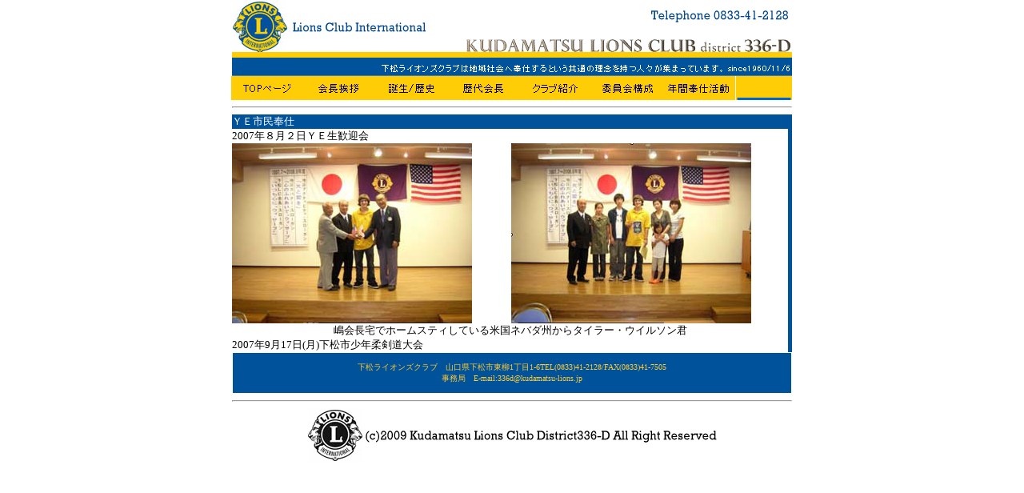

--- FILE ---
content_type: text/html
request_url: http://kudamatsu-lions.jp/m2007a.htm
body_size: 5802
content:
<!DOCTYPE HTML PUBLIC "-//W3C//DTD HTML 4.01 Transitional//EN"
"http://www.w3.org/TR/html4/loose.dtd">
<html>
<head>
<meta http-equiv="Content-Type" content="text/html; charset=shift_jis">
<meta name="description" content="下松市で活躍している下松ライオンズクラブのホームページです/会員さん募集しています、興味のある方はお気軽に連絡してください。"/>
<meta name="keywords" content="下松ライオンズクラブ,ライオンズ,クラブ,東柳,山口県,ボランティア,0833-41-2128"/>
<meta name="pagetitle" content="下松市で活躍している下松ライオンズクラブのホームページです/会員さん募集しています、興味のある方はお気軽に連絡してください"/>
<meta name="robots" content="下松ライオンズクラブ,ライオンズ,クラブ,東柳,山口県,ボランティア,0833-41-2128"/>

<title>2007年８月２日ＹＥ生歓迎会</title>
<style type="text/css">
<!--
body {
	margin-top: 0px;
}
.style8 {
	color: #FFCC33;
	font-size: x-small;
}
.style9 {font-size: small}
.style10 {
	color: #FFFFFF;
	font-size: small;
}
-->
</style>
<script language="JavaScript" type="text/JavaScript">
<!--
function MM_swapImgRestore() { //v3.0
  var i,x,a=document.MM_sr; for(i=0;a&&i<a.length&&(x=a[i])&&x.oSrc;i++) x.src=x.oSrc;
}

function MM_preloadImages() { //v3.0
  var d=document; if(d.images){ if(!d.MM_p) d.MM_p=new Array();
    var i,j=d.MM_p.length,a=MM_preloadImages.arguments; for(i=0; i<a.length; i++)
    if (a[i].indexOf("#")!=0){ d.MM_p[j]=new Image; d.MM_p[j++].src=a[i];}}
}

function MM_findObj(n, d) { //v4.01
  var p,i,x;  if(!d) d=document; if((p=n.indexOf("?"))>0&&parent.frames.length) {
    d=parent.frames[n.substring(p+1)].document; n=n.substring(0,p);}
  if(!(x=d[n])&&d.all) x=d.all[n]; for (i=0;!x&&i<d.forms.length;i++) x=d.forms[i][n];
  for(i=0;!x&&d.layers&&i<d.layers.length;i++) x=MM_findObj(n,d.layers[i].document);
  if(!x && d.getElementById) x=d.getElementById(n); return x;
}

function MM_swapImage() { //v3.0
  var i,j=0,x,a=MM_swapImage.arguments; document.MM_sr=new Array; for(i=0;i<(a.length-2);i+=3)
   if ((x=MM_findObj(a[i]))!=null){document.MM_sr[j++]=x; if(!x.oSrc) x.oSrc=x.src; x.src=a[i+2];}
}
//-->
</script>
</head>

<body onLoad="MM_preloadImages('image/aa02s.gif','image/aa03s.gif','image/aa04s.gif','image/aa05s.gif','image/aa06s.gif','image/aa07s.gif','image/aa01s.gif')">
<table width="700" align="center" cellpadding="0" cellspacing="0">
  <tr>
    <td><img src="image/aa012.gif" width="700" height="95"></td>
  </tr>
</table>
<div align="center"></div>
<table width="703" align="center" cellpadding="0" cellspacing="0">
  <tr>
    <td width="90"><a href="index.html" onMouseOut="MM_swapImgRestore()" onMouseOver="MM_swapImage('Image9','','image/aa01s.gif',1)"><img src="image/aa01.gif" name="Image9" width="90" height="30" border="0"></a></td>
    <td width="90"><a href="k1kaityou.htm" onMouseOut="MM_swapImgRestore()" onMouseOver="MM_swapImage('Image24','','image/aa02s.gif',1)"><img src="image/aa02.gif" name="Image24" width="90" height="30" border="0"></a></td>
    <td width="90"><a href="k2tanjyou.htm" onMouseOut="MM_swapImgRestore()" onMouseOver="MM_swapImage('Image25','','image/aa03s.gif',1)"><img src="image/aa03.gif" name="Image25" width="90" height="30" border="0"></a></td>
    <td width="90"><a href="k3rekidai.htm" onMouseOut="MM_swapImgRestore()" onMouseOver="MM_swapImage('Image26','','image/aa04s.gif',1)"><img src="image/aa04.gif" name="Image26" width="90" height="30" border="0"></a></td>
    <td width="90"><a href="k4club.htm" onMouseOut="MM_swapImgRestore()" onMouseOver="MM_swapImage('Image27','','image/aa05s.gif',1)"><img src="image/aa05.gif" name="Image27" width="90" height="30" border="0"></a></td>
    <td width="90"><a href="k5iinkai.htm" onMouseOut="MM_swapImgRestore()" onMouseOver="MM_swapImage('Image28','','image/aa06s.gif',1)"><img src="image/aa06.gif" name="Image28" width="90" height="30" border="0"></a></td>
    <td width="90"><a href="k6nenkan.htm" onMouseOut="MM_swapImgRestore()" onMouseOver="MM_swapImage('Image29','','image/aa07s.gif',1)"><img src="image/aa07.gif" name="Image29" width="90" height="30" border="0"></a></td>
    <td width="71"><img src="image/aa09.gif" width="70" height="30"></td>
  </tr>
</table>

<table width="700" align="center" cellpadding="0" cellspacing="0">
  <tr>
    <td><hr></td>
  </tr>
</table>
<table width="700" align="center" cellpadding="0" cellspacing="0">
  <tr bgcolor="#00529B">
    <td><span class="style10"> ＹＥ市民奉仕 </span></td>
    <td>&nbsp;</td>
    <td>&nbsp;</td>
    <td>&nbsp;</td>
  </tr>
  <tr>
    <td><span class="style9">2007年８月２日ＹＥ生歓迎会</span></td>
    <td>&nbsp;</td>
    <td>&nbsp;</td>
    <td bgcolor="#00529B">&nbsp;</td>
  </tr>
  <tr>
    <td><img src="image/ye_1.jpg" width="300" height="225"></td>
    <td>&nbsp;</td>
    <td><img src="image/ye_2.jpg" width="300" height="225"></td>
    <td bgcolor="#00529B">&nbsp;</td>
  </tr>
  <tr>
    <td colspan="3"> <div align="center" class="style9">嶋会長宅でホームスティしている米国ネバダ州からタイラー・ウイルソン君 <br>
  </div></td>
    <td bgcolor="#00529B">&nbsp;</td>
  </tr>
  <tr>
    <td colspan="3"><span class="style9">2007年9月17日(月)下松市少年柔剣道大会 </span></td>
    <td bgcolor="#00529B">&nbsp;</td>
  </tr>
</table>
<table width="700" align="center" cellpadding="1" cellspacing="1">
  <tr>
    <td background="image/back010.gif"><div align="center">
        <p class="style8">下松ライオンズクラブ　山口県下松市東柳1丁目1-6TEL(0833)41-2128/FAX(0833)41-7505<br>
          事務局　E-mail:336d@kudamatsu-lions.jp</p>
    </div></td>
  </tr>
</table>
<table width="700" align="center" cellpadding="0" cellspacing="0">
  <tr>
    <td><hr></td>
  </tr>
  <tr>
    <td><div align="center"><img src="image/aa014.gif" width="511" height="68"></div></td>
  </tr>
</table>
<p>&nbsp;</p>
<p>&nbsp;</p>
<div align="center"></div>
</body>
</html>
